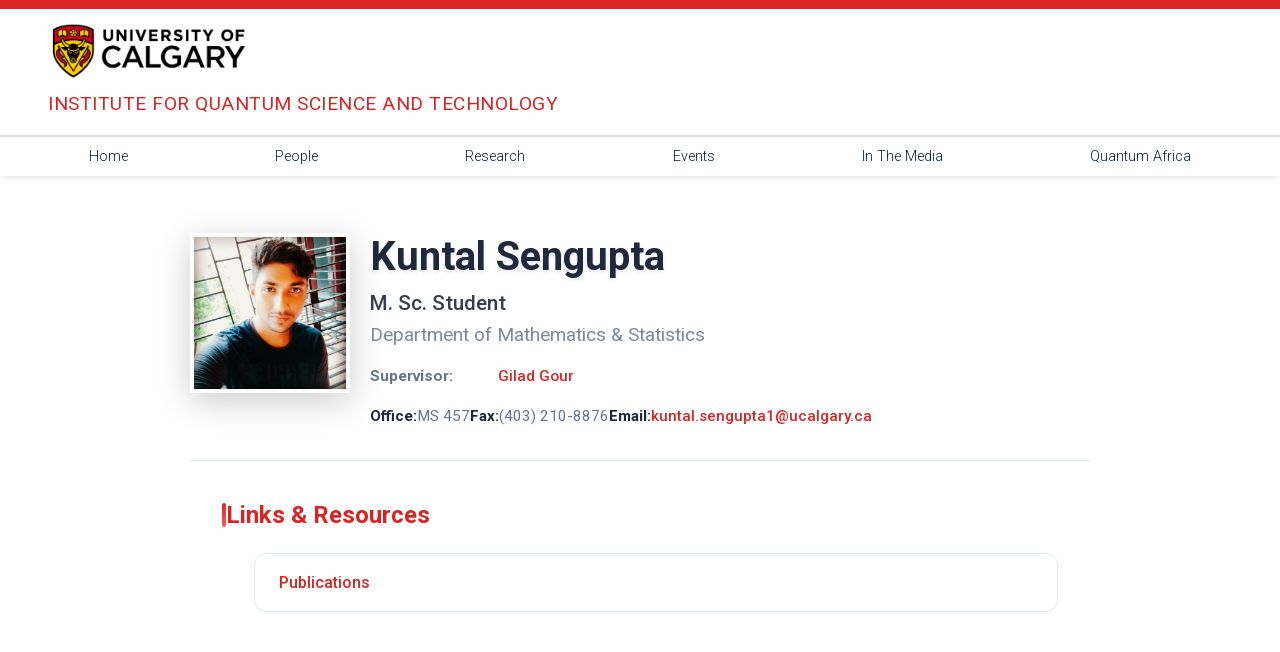

--- FILE ---
content_type: text/html; charset=UTF-8
request_url: https://iqst.ca/people/peoplepage.php?id=621
body_size: 35245
content:

<!DOCTYPE html>
<html lang="en">
<head>
    <meta charset="UTF-8">
    <meta name="viewport" content="width=device-width, initial-scale=1.0">
    <title>IQST | Kuntal Sengupta</title>
    
    <!-- Google Fonts - Roboto -->
    <link rel="preconnect" href="https://fonts.googleapis.com">
    <link rel="preconnect" href="https://fonts.gstatic.com" crossorigin>
    <link href="https://fonts.googleapis.com/css2?family=Roboto:wght@300;400;500;700&display=swap" rel="stylesheet">
    
    <!-- Google Analytics -->
    <script async src="https://www.googletagmanager.com/gtag/js?id=G-7RDBKLF159"></script>
    <script>
        window.dataLayer = window.dataLayer || [];
        function gtag(){dataLayer.push(arguments);}
        gtag('js', new Date());
        gtag('config', 'G-7RDBKLF159');
    </script>

    <!-- Bootstrap CSS -->
    <link href="https://cdn.jsdelivr.net/npm/bootstrap@5.1.3/dist/css/bootstrap.min.css" rel="stylesheet">
    
    <style>
        :root {
            --primary-color:rgb(0, 33, 71);
            --secondary-color: #e2e2e2;
            --text-color: #333;
            --hover-color: rgb(217, 36, 36);
            --max-width: 1300px;
        }

        .top-red-bar {
            height: 9px;
            width: 100%;
            background-color:var(--hover-color);
        }

        body {
            font-family: 'Roboto', sans-serif;
            line-height: 1.6;
            color: var(--text-color);
            margin: 0;
            padding: 0;
            background-color: white;
        }

        .main-wrapper {
           /* max-width: 1200px;*/
            margin: 0 auto;
            background-color: white;
            padding-top: 250px;
            /* box-shadow: 0 0 10px rgb(121, 22, 22); */
        }

        .container {
            max-width: var(--max-width);
            margin: 0 auto;
            padding: 0 15px;
        }

        .navbar {
            background-color: white;
            padding: 0rem 0;
            /* width: 100%; */
            max-width: var(--max-width);
            /* border-bottom: 2px solid #e0e0e0; */
            border-top: 2px solid #e0e0e0;
            margin-left: auto;
            margin-right: auto;
        }

        .navbar-shadow-container {
            width: 100%;
            box-shadow: 0 4px 6px -2px rgba(0, 0, 0, 0.1);
        }

        .navbar-nav {
            margin: 0 auto;
            display: flex;
            flex-wrap: wrap;
            width: 100%;
        }

        .nav-item {
            flex-grow: 1;
            text-align: center;
        }

        .nav-link {
            color: var(--primary-color);
            margin: 0;
            padding: 0.5rem 0;
            transition: all 0.3s ease;
            font-weight: 375;
            font-size: 0.90rem;
            background-color: white;
            display: block;
        }

        .nav-link:hover {
            color: white;
            background-color: var(--hover-color);
        }

        /* Dropdown Menu Styles */
        .nav-item {
            position: relative;
        }

        .nav-item.dropdown:hover .dropdown-menu {
            display: block;
        }

        .dropdown-menu {
            display: none;
            position: absolute;
            top: 100%;
            left: 0;
            width: 100%;
            background-color: white;
            border: 1px solid #e0e0e0;
            border-top: 2px solid var(--hover-color);
            box-shadow: 0 4px 6px rgba(0, 0, 0, 0.1);
            margin: 0;
            padding: 0;
            z-index: 1000;
            border-radius: 0;
        }

        .dropdown-item {
            display: block;
            width: 100%;
            padding: 0.75rem 1.5rem;
            color: var(--primary-color);
            text-decoration: none;
            font-size: 0.90rem;
            font-weight: 375;
            transition: all 0.3s ease;
            border-bottom: 1px solid #f0f0f0;
            border-radius: 0;
        }

        .dropdown-item:last-child {
            border-bottom: none;
        }

        .dropdown-item:hover {
            color: white;
            background-color: var(--hover-color);
        }

        .navbar-brand {
            color: var(--primary-color) !important;
            font-size: 1.0rem;
            font-weight: 400;
        }

        /* Mobile Hamburger Menu Styling */
        .navbar-toggler {
            border: 2px solid var(--primary-color);
            padding: 0.5rem 0.75rem;
            background-color: white;
        }

        .navbar-toggler:focus {
            box-shadow: 0 0 0 0.2rem rgba(0, 33, 71, 0.25);
        }

        .navbar-toggler-icon {
            background-image: url("data:image/svg+xml,%3csvg xmlns='http://www.w3.org/2000/svg' viewBox='0 0 30 30'%3e%3cpath stroke='rgb%280, 33, 71%29' stroke-linecap='round' stroke-miterlimit='10' stroke-width='2' d='M4 7h22M4 15h22M4 23h22'/%3e%3c/svg%3e");
            width: 1.5em;
            height: 1.5em;
        }

        .logo-container {
            padding: 0 0 1rem 0;
            background-color: white;
        }

        .logo-container .container {
            display: flex;
            flex-direction: column;
            align-items: flex-start;
            padding: 0 3rem;
        }

        .logo-container img {
            height: 80px;
            width: auto;
            object-fit: contain;
        }
        .institute-name {
            margin-top: 0rem;
            color: var(--hover-color);
            font-size: 1.2rem;
            font-weight: 400;
            letter-spacing: 0.5px;
            text-transform: uppercase;
            transition: all 0.3s ease;
            cursor: pointer;
        }

        .institute-name:hover {
            text-decoration: underline;
            text-underline-offset: 5px;        
        }

        .top-menu {
            background-color: var(--primary-color);
            padding: 0.5rem 0;
        }

        .top-menu a {
            color: white;
            text-decoration: none;
            margin: 0 1rem;
            font-size: 0.9rem;
            font-weight: 400;
            padding: 0.5rem 1rem;
            transition: all 0.3s ease;
            border-radius: 4px;
        }

        .top-menu a:hover {
            color: white;
            background-color: var(--hover-color);
        }

        /* Added for hiding header */
        .site-header {
            position: fixed;
            top: 0;
            left: 0;
            width: 100%;
            background-color: white;
            z-index: 1000;
            transform: translateY(0);
            transition: transform 0.3s ease-in-out;
        }

        .site-header--hidden {
            transform: translateY(-100%);
        }
        /* End of hiding header styles */

        /* Content Container Styles */
        .content-container {
            padding: 0 3rem;
            margin: 0 auto;
            background-color: white;
            min-height: 500px;
            margin-top: 25px;
        }

        @media (max-width: 991px) {
            .navbar-collapse {
                background-color: white;
                padding: 1rem;
                border-radius: 0;
                margin-top: 1rem;
                border: 1px solid #e0e0e0;
            }
            
            .navbar-nav {
                flex-direction: column;
                align-items: stretch;
                width: 100%;
            }
            
            .nav-item {
                margin: 0;
                width: 100%;
                text-align: left;
            }

            .nav-link {
                margin: 0;
                padding: 0.75rem 1rem;
                border-bottom: 1px solid #f0f0f0;
            }

            /* Mobile Dropdown Styles */
            .nav-item.dropdown:hover .dropdown-menu {
                display: none; /* Disable hover on mobile */
            }

            .nav-item.dropdown.show .dropdown-menu {
                display: block;
            }

            .dropdown-menu {
                position: static;
                box-shadow: none;
                border: none;
                border-left: 3px solid var(--hover-color);
                margin-left: 1rem;
                width: auto;
                display: none;
            }

            .dropdown-item {
                padding: 0.5rem 1rem;
                font-size: 0.85rem;
            }

            .content-container {
                padding: 1.5rem;
                margin: 1rem;
            }
        }
    </style>
</head>
<body>
    <header class="site-header">
        <div class="top-red-bar"></div>
        <!-- Logo -->
        <div class="logo-container">
            <div class="container">
                <a href="http://iqst.ca/index.php">
                    <img src="/media/images/UClogo.jpg" alt="UC Logo">
                </a>
                <div class="institute-name">
                    Institute for Quantum Science and Technology
                </div>
            </div>
        </div>

        <!-- Main Navigation Shadow Wrapper -->
        <div class="navbar-shadow-container">
            <!-- Main Navigation -->
            <nav class="navbar navbar-expand-lg">
                <div class="container">
                    <button class="navbar-toggler" type="button" data-bs-toggle="collapse" data-bs-target="#navbarNav">
                        <span class="navbar-toggler-icon"></span>
                    </button>
                    <div class="collapse navbar-collapse" id="navbarNav">
                        <ul class="navbar-nav">
                            <li class="nav-item">
                                <a class="nav-link" href="/index.php">Home</a>
                            </li>
                            <li class="nav-item">
                                <a class="nav-link" href="/people/">People</a>
                            </li>
                            <li class="nav-item dropdown">
                                <a class="nav-link" href="#">Research</a>
                                <div class="dropdown-menu">
                                    <a class="dropdown-item" href="/publications/pubsbydate.php">Publications</a>
                                    <a class="dropdown-item" href="/presentations/prsntbydate.php">Presentation</a>
                                    <a class="dropdown-item" href="/shared/reports.php">Annual Report</a>
                                </div>
                            </li>
                            <li class="nav-item dropdown">
                                <a class="nav-link" href="#">Events</a>
                                <div class="dropdown-menu">
                                    <a class="dropdown-item" href="/colloquia/">Colloquia</a>
                                    <a class="dropdown-item" href="/seminars/">Seminar</a>
                                    <a class="dropdown-item" href="/outreach/publiclecture.php">Quantum Public Lecture</a>
                                </div>
                            </li>
                            <li class="nav-item">
                                <a class="nav-link" href="/media/mixed/itm/">In The Media</a>
                            </li>
                            <li class="nav-item">
                                <a class="nav-link" href="/qafrica/">Quantum Africa</a>
                            </li>
                        </ul>
                    </div>
                </div>
            </nav>
        </div>
    </header>

    <div class="main-wrapper">
        <!-- Bootstrap JS -->
        <script src="https://cdn.jsdelivr.net/npm/bootstrap@5.1.3/dist/js/bootstrap.bundle.min.js"></script>
        
        <!-- Custom Navigation JS -->
        <script src="/includes/assets/nav.js"></script>

        <!-- Mobile Dropdown Toggle Script -->
        <script>
        document.addEventListener('DOMContentLoaded', function() {
            // Handle mobile dropdown clicks
            const dropdownItems = document.querySelectorAll('.nav-item.dropdown');
            
            dropdownItems.forEach(function(item) {
                const link = item.querySelector('.nav-link');
                
                link.addEventListener('click', function(e) {
                    // Only prevent default and toggle on mobile
                    if (window.innerWidth <= 991) {
                        e.preventDefault();
                        
                        // Close other dropdowns
                        dropdownItems.forEach(function(otherItem) {
                            if (otherItem !== item) {
                                otherItem.classList.remove('show');
                            }
                        });
                        
                        // Toggle current dropdown
                        item.classList.toggle('show');
                    }
                });
            });

            // Close dropdowns when clicking outside
            document.addEventListener('click', function(e) {
                if (!e.target.closest('.nav-item.dropdown')) {
                    dropdownItems.forEach(function(item) {
                        item.classList.remove('show');
                    });
                }
            });

            // Handle window resize
            window.addEventListener('resize', function() {
                if (window.innerWidth > 991) {
                    dropdownItems.forEach(function(item) {
                        item.classList.remove('show');
                    });
                }
            });
        });
        </script>

        <!-- Content Container -->
        <div class="content-container">
            <!-- Page content will be included here -->

<!-- Added JS for hiding header -->
<script>
document.addEventListener('DOMContentLoaded', function() {
    const siteHeader = document.querySelector('.site-header');
    if (!siteHeader) return; // Exit if header not found

    let lastScrollTop = 0;
    const headerHeight = siteHeader.offsetHeight; // Get actual header height
    const scrollThreshold = headerHeight; // Don't hide until scrolled past header
    const mainWrapper = document.querySelector('.main-wrapper');

    // Set initial padding dynamically based on header height
    if (mainWrapper) {
        mainWrapper.style.paddingTop = `${headerHeight}px`;
    }

    window.addEventListener('scroll', function() {
        let scrollTop = window.pageYOffset || document.documentElement.scrollTop;

        if (scrollTop > lastScrollTop && scrollTop > scrollThreshold) {
            // Scrolling Down
            siteHeader.classList.add('site-header--hidden');
        } else {
            // Scrolling Up or at the top
            siteHeader.classList.remove('site-header--hidden');
        }

        lastScrollTop = scrollTop <= 0 ? 0 : scrollTop; // For Mobile or negative scrolling
    }, false);
});
</script>

</body>
</html>




<div class="content"><!DOCTYPE html>
<html lang="en">
<head>
    <meta charset="UTF-8">
    <meta name="viewport" content="width=device-width, initial-scale=1.0">
    <title>IQST | Kuntal Sengupta</title>
    <style>
    /* Your existing CSS styles here */
    :root {
        --primary: rgb(217, 36, 36);
        --primary-light: rgb(237, 66, 66);
        --secondary: rgb(167, 26, 26);
        --accent: rgb(247, 96, 96);
        --bg: #f8fafc;
        --surface: #ffffff;
        --text: #1e293b;
        --text-light: #64748b;
        --border: #e2e8f0;
        --shadow: 0 4px 6px -1px rgba(0, 0, 0, 0.1), 0 2px 4px -1px rgba(0, 0, 0, 0.06);
        --shadow-lg: 0 10px 15px -3px rgba(0, 0, 0, 0.1), 0 4px 6px -2px rgba(0, 0, 0, 0.05);
        --radius: 12px;
        --radius-lg: 16px;
    }
    
    * {
        box-sizing: border-box;
        margin: 0;
        padding: 0;
    }
    
    .people-container {
        max-width: 900px;
        margin: 0 auto;
        background: white;
        padding: 0;
    }
    
    .people-header {
        background: white;
        padding: 2rem 0;
        display: grid;
        grid-template-columns: auto 1fr;
        gap: 2rem;
        align-items: center;
        color: var(--text);
        border-bottom: 1px solid var(--border);
    }
    
    .photo {
        position: relative;
        z-index: 1;
    }
    
    .photo img {
        width: 140px;
        height: 140px;
        border-radius: 0;
        object-fit: cover;
        border: 4px solid rgba(255, 255, 255, 0.3);
        box-shadow: 0 8px 32px rgba(0, 0, 0, 0.2);
    }
    
    .info {
        position: relative;
        z-index: 1;
    }
    
    .info h1 {
        font-size: 2.5rem;
        font-weight: 700;
        margin-bottom: 0.5rem;
        text-shadow: 0 2px 4px rgba(0, 0, 0, 0.1);
    }
    
    .info h2 {
        font-size: 1.3rem;
        font-weight: 500;
        opacity: 0.9;
        margin-bottom: 0.25rem;
        line-height: 1.4;
        color: var(--text);
    }
    
    .info .affiliation {
        font-size: 1.2rem;
        font-weight: 400;
        opacity: 0.85;
        margin-bottom: 1rem;
        line-height: 1.4;
        color: var(--text-light);
    }
    
    .info a {
        color: var(--primary);
        text-decoration: none;
        font-weight: 500;
    }
    
    .section {
        padding: 2.5rem 2rem;
        border-bottom: 1px solid var(--border);
    }
    
    .section:last-child {
        border-bottom: none;
    }
    
    .section h3 {
        color: var(--primary);
        margin-bottom: 1.5rem;
        font-size: 1.5rem;
        font-weight: 600;
        display: flex;
        align-items: center;
        gap: 0.5rem;
    }
    
    .section h3::before {
        content: '';
        width: 4px;
        height: 1.5rem;
        background: linear-gradient(135deg, var(--primary), var(--accent));
        border-radius: 2px;
    }
    
    .section h4 {
        color: var(--text);
        margin: 1.5rem 0 1rem;
        font-size: 1.1rem;
        font-weight: 600;
    }
    
    .section p {
        color: var(--text);
        margin-bottom: 1rem;
        line-height: 1.7;
        text-align: justify;
    }
    
    .section div {
        text-align: justify;
    }
    
    .section ul {
        list-style: none;
        display: grid;
        gap: 0.75rem;
    }
    
    .section li {
        background: var(--surface);
        padding: 1rem 1.5rem;
        border-radius: var(--radius);
        border: 1px solid var(--border);
        position: relative;
        overflow: hidden;
    }
    
    .section li::before {
        content: '';
        position: absolute;
        left: 0;
        top: 0;
        bottom: 0;
        width: 4px;
        background: linear-gradient(135deg, var(--primary), var(--accent));
        transform: scaleY(0);
    }
    
    .section a {
        color: var(--primary);
        text-decoration: none;
        font-weight: 500;
    }
    
    /* Contact section minimalist styling */
    .contact-info {
        display: flex;
        flex-direction: column;
        gap: 0.75rem;
        font-size: 0.95rem;
        line-height: 1.6;
    }
    
    .contact-item {
        display: flex;
        align-items: flex-start;
        gap: 0.5rem;
    }
    
    .contact-label {
        font-weight: 600;
        color: var(--text);
        min-width: 60px;
        flex-shrink: 0;
    }
    
    .contact-value {
        color: var(--text-light);
    }
    
    .contact-value a {
        color: var(--primary);
        text-decoration: none;
    }
    
    @media (max-width: 768px) {
        body {
            padding: 1rem 0.5rem;
        }
        
        .people-header {
            grid-template-columns: 1fr;
            text-align: center;
            padding: 2rem 1rem;
        }
        
        .photo {
            justify-self: center;
        }
        
        .info h1 {
            font-size: 2rem;
        }
        
        .section {
            padding: 2rem 1rem;
        }
    }
    
    @media (max-width: 480px) {
        .info h1 {
            font-size: 1.75rem;
        }
        
        .photo img {
            width: 120px;
            height: 120px;
        }
    }

    .people-header .contact-info { 
        margin-top: 0.5rem;
    }

    /* REMOVED ALL grey boxes */
    .supervisor-line { 
        margin-top: 0.5rem; 
        font-weight: 400; 
        color: var(--text-light);
        background: transparent !important;
        border: none !important;
        padding: 0 !important;
        font-size: 0.95rem;
    }
    
    .supervisor-line a { 
        text-decoration: none; 
        color: var(--primary);
        background: transparent !important;
        border: none !important;
        padding: 0 !important;
        margin: 0 !important;
    }
    
    .supervisor-line a:hover { 
        text-decoration: underline; 
    }

    .people-header { 
        display: grid; 
        grid-template-columns: 160px minmax(0,1fr); 
        align-items: start; 
        gap: 1.25rem; 
    }
    
    @media (max-width: 640px) { 
        .people-header { 
            grid-template-columns: 1fr; 
        } 
    }
    
    .people-header .photo img { 
        width:160px; 
        height:160px; 
        object-fit:cover; 
        object-position:center; 
        display:block; 
        border-radius:0; 
    }

    /* Updated supervisor line styles - NO grey boxes */
    .supervisor-line { 
        margin: 0.5rem 0 0.25rem; 
        display: flex; 
        align-items: center; 
        gap: 0.5rem; 
        flex-wrap: wrap; 
        background: transparent !important;
        border: none !important;
        padding: 0 !important;
    }
    
    .supervisor-line b, 
    .supervisor-line strong { 
        min-width: 8rem; 
        background: transparent !important;
    }
    
    .supervisor-line a { 
        display: inline; 
        padding: 0 !important; 
        border: none !important; 
        border-radius: 0 !important; 
        background: transparent !important; 
        text-decoration: none; 
        color: var(--primary);
    }
    
    .supervisor-line a:link, 
    .supervisor-line a:visited { 
        color: var(--primary); 
    }
    
    .supervisor-line a + a { 
        margin-left: 0.375rem; 
    }

    /* Horizontal contact info layout - NO grey boxes */
    .contact-horizontal {
        display: flex;
        flex-wrap: wrap;
        gap: 1.5rem;
        margin: 1rem 0 0 0;
        align-items: center;
        background: transparent !important;
        border: none !important;
        padding: 0 !important;
    }
    
    .contact-horizontal-item {
        display: flex;
        align-items: center;
        gap: 0.5rem;
        font-size: 0.95rem;
        background: transparent !important;
        border: none !important;
        padding: 0 !important;
    }
    
    .contact-horizontal-label {
        font-weight: 600;
        color: var(--text);
        background: transparent !important;
    }
    
    .contact-horizontal-value {
        color: var(--text-light);
        background: transparent !important;
    }
    
    .contact-horizontal-value a {
        color: var(--primary);
        text-decoration: none;
        background: transparent !important;
        border: none !important;
        padding: 0 !important;
    }
    
    .contact-horizontal-value a:hover {
        text-decoration: underline;
    }
    
    @media (max-width: 640px) {
        .contact-horizontal {
            flex-direction: column;
            align-items: flex-start;
            gap: 0.75rem;
        }
    }

    /* Remove grey boxes from website link */
    .website-link {
        background: transparent !important;
        border: none !important;
        padding: 0 !important;
        margin: 1rem 0 0 0 !important;
    }
    
    .website-link a {
        background: transparent !important;
        border: none !important;
        padding: 0 !important;
        color: var(--primary);
        text-decoration: none;
    }
    
    .website-link a:hover {
        text-decoration: underline;
    }

    /* Expandable section styles */
    .expandable-section {
        margin-top: 1rem;
    }
    
    .expandable-header {
        cursor: pointer;
        padding: 1rem;
        background: var(--bg);
        border: 1px solid var(--border);
        border-radius: var(--radius);
        display: flex;
        align-items: center;
        justify-content: space-between;
        transition: background 0.2s;
    }
    
    .expandable-header:hover {
        background: #f1f5f9;
    }
    
    .expandable-header h4 {
        margin: 0;
        font-size: 1.2rem;
        font-weight: 600;
        color: var(--text);
    }
    
    .expandable-icon {
        transition: transform 0.3s;
        font-size: 1.5rem;
        color: var(--primary);
    }
    
    .expandable-icon.expanded {
        transform: rotate(180deg);
    }
    
    .expandable-content {
        max-height: 0;
        overflow: hidden;
        transition: max-height 0.3s ease-out;
    }
    
    .expandable-content.expanded {
        max-height: 2000px;
        transition: max-height 0.5s ease-in;
    }
    
    .expandable-inner {
        padding: 1.5rem 0 0;
    }
    
    .group-category {
        margin-bottom: 1.5rem;
    }
    
    .group-category:last-child {
        margin-bottom: 0;
    }
    
    .group-category h5 {
        color: var(--primary);
        font-size: 1rem;
        font-weight: 600;
        margin-bottom: 0.75rem;
    }
    
    .group-members-list {
        list-style: none;
        display: flex;
        flex-wrap: wrap;
        gap: 0.5rem;
    }
    
    .group-member-item {
        background: white;
        padding: 0.5rem 1rem;
        border: 1px solid var(--border);
        border-radius: 6px;
        transition: all 0.2s;
    }
    
    .group-member-item:hover {
        border-color: var(--primary);
        box-shadow: 0 2px 8px rgba(217, 36, 36, 0.1);
    }
    
    .group-member-item a {
        color: var(--text);
        text-decoration: none;
        font-weight: 500;
    }
    
    .group-member-item:hover a {
        color: var(--primary);
    }
</style>
</head>
<body>
<script>
function showemail(last, first){
    const e = first + '@' + last;
    document.write('<a href="mailto:'+e+'">'+e+'</a>');
}

function toggleExpand(id) {
    const content = document.getElementById(id);
    const icon = document.getElementById(id + '-icon');
    
    if (content.classList.contains('expanded')) {
        content.classList.remove('expanded');
        icon.classList.remove('expanded');
    } else {
        content.classList.add('expanded');
        icon.classList.add('expanded');
    }
}
</script>
<style>
/* Fix alignment for profiles without photos */
.people-header.no-photo {
    display: block;
}

.people-header.no-photo .info {
    margin-left: 0;
    padding-left: 0;
}

.people-header.no-photo .info h1 {
    text-align: left;
    margin-left: 0;
}
</style>
<main class="people-container">
    <div class="people-header">
                    <div class="photo"><img src="../media/images/people/Kuntal_Sengupta.jpg" alt="Kuntal Sengupta"></div>
                <div class="info">
            <!-- Name -->
            <h1>Kuntal Sengupta</h1>

            <!-- Primary Role at U of C (larger font) -->
                            <h2>M. Sc. Student</h2>
            
            <!-- Primary Affiliation (larger font, but slightly smaller than role) -->
                            <div class="affiliation">Department of Mathematics & Statistics</div>
            
            <!-- Supervisor information (for students) -->
                                                <p class="supervisor-line">
                        <strong>Supervisor:</strong>
                        <a href="/people/peoplepage.php?id=66"> Gilad Gour </a>                    </p>
                                            
            <!-- Contact information - all in one horizontal line -->
                            <div class="contact-horizontal">
                                            <div class="contact-horizontal-item">
                            <span class="contact-horizontal-label">Office:</span>
                            <span class="contact-horizontal-value">MS 457</span>
                        </div>
                                                                                    <div class="contact-horizontal-item">
                            <span class="contact-horizontal-label">Fax:</span>
                            <span class="contact-horizontal-value">(403) 210-8876</span>
                        </div>
                                                                <div class="contact-horizontal-item">
                            <span class="contact-horizontal-label">Email:</span>
                            <span class="contact-horizontal-value"><script>showemail('ucalgary.ca','kuntal.sengupta1')</script><noscript>enable JS to view</noscript></span>
                        </div>
                                    </div>
            
                    </div>
    </div>

    <!-- OTHER ROLES AND POSITIONS SECTION -->
    
    <!-- BIOGRAPHY SECTION (moved before research interests) -->
    
    <!-- RESEARCH INTERESTS SECTION -->
    
    <!-- RESEARCH GROUP SECTION (expandable) -->
    
    <!-- LINKS & RESOURCES SECTION -->
    <section class="section">
        <h3>Links & Resources</h3>
        <ul>
                                                                                        <li><a href="/publications/peoplepubs.php?aid=3041">Publications</a></li>
                                                                                                            </ul>
    </section>
</main>

</div><!-- thin red bar -->
</div>
</div>
</div>
</body>
</html>
<div style="height:4px;background:#a6192e;"></div>



<footer class="iqst-footer">
    <style>
        .iqst-footer{background:#f7f7f7;color:#333;font-family:Arial,Helvetica,sans-serif;font-size:0.9rem;line-height:1.5;position:relative;overflow:hidden;}
        .iqst-footer a{color:#333;text-decoration:none;}
        .iqst-footer a:hover{text-decoration:underline;}
        .iqst-footer .inner{max-width:1200px;margin:0 auto;padding:2rem 1rem;display:flex;flex-direction:column;gap:1.5rem;}
        .iqst-footer .first-row{display:flex;flex-wrap:wrap;justify-content:space-between;align-items:flex-start;gap:1rem;}
        .iqst-footer .col-left{flex:1 1 260px;font-size:0.85rem;line-height:1.4;}
        .iqst-footer .col-right{flex:1 1 180px;text-align:right;font-size:0.85rem;}
        .iqst-footer nav{display:flex;flex-wrap:wrap;gap:0.5rem;font-size:0.85rem;}
        .iqst-footer nav .divider{margin:0 0.25rem;color:#999;}
        hr{border:none;border-top:1px solid #ddd;margin:0;}
        .ack p{margin:0 0 0.75rem;font-size:0.85rem;text-align:justify;}
        /* spin-up / spin-down lattice background */
        .iqst-footer::before{
            content:"";
            position:absolute;inset:0;pointer-events:none;z-index:0;
	    background-image:url("data:image/svg+xml,%3Csvg xmlns='http://www.w3.org/2000/svg' width='40' height='40' stroke='%23c8c8c8' stroke-width='1.2' fill='none'%3E%3Cpath d='M10 30 L10 10 M10 10 L6 14 M10 10 L14 14'/%3E%3Cpath d='M30 10 L30 30 M30 30 L26 26 M30 30 L34 26'/%3E%3C/svg%3E");
            background-size:30px 30px;
            opacity:0.01;
        }
        /* slow-moving quantum particles */
        /*
	.particles{position:absolute;inset:0;pointer-events:none;z-index:1;overflow:hidden;}
        .particles span{position:absolute;display:block;width:4px;height:4px;border-radius:50%;background:rgba(0,0,0,0.12);animation:drift 48s linear infinite;}
        @keyframes drift{0%{transform:translateX(-10vw);}100%{transform:translateX(110vw);}}
        @media(max-width:600px){.iqst-footer .col-right{text-align:left;}}
	*/
    </style>

    <!-- floating photons/electrons -->
    <div class="particles" aria-hidden="true">
        <span style="top:12%;left:-8%;animation-delay:0s;"></span>
        <span style="top:28%;left:-15%;animation-delay:6s;animation-duration:60s;"></span>
        <span style="top:46%;left:-20%;animation-delay:12s;animation-duration:54s;"></span>
        <span style="top:65%;left:-10%;animation-delay:18s;animation-duration:66s;"></span>
        <span style="top:80%;left:-25%;animation-delay:24s;animation-duration:58s;"></span>
        <span style="top:5%;left:-18%;animation-delay:30s;animation-duration:62s;"></span>
        <span style="top:37%;left:-22%;animation-delay:36s;animation-duration:64s;"></span>
        <span style="top:90%;left:-12%;animation-delay:42s;animation-duration:70s;"></span>
    </div>

    <div class="inner">
        <div class="first-row">
            <div class="col-left">
               <h4><a href="https://iqst.ca/"> Institute for Quantum Science and Technology</a></h4>
                University of Calgary<br>
                2500 University Drive NW<br>
                Calgary, Alberta, Canada T2N 1N4<br>
                Phone: (403) 220-4403<br>
                Fax: (403) 210-8876<br>
                Email: iqstinfo (at) ucalgary.ca<br>
                Courier delivery: Science B 307 (Science B 605 alternate)
            </div>
            <div class="col-right">
                <h4>Quick Links</h4>
                <ul style="list-style:none;margin:0;padding:0;">
                    <li><a href="#">People</a></li>
                    <li><a href="#">Research</a></li>
                    <li><a href="#">Publications</a></li>
                    <li><a href="#">Graduate School Admissions</a></li>
                    <li><a href="#">Quantum Public Lecture</a></li>
                </ul>
            </div>
        </div>
        <br>
        <nav>
            <a href="/terms">Website Terms &amp; Conditions</a><span class="divider">|</span>
            <a href="/privacy">Privacy Policy</a><span class="divider">|</span>
            <a href="/feedback">Website feedback</a>
        </nav>
        <br>
        <div class="ack">
            <p>The University of Calgary, located in the heart of Southern Alberta, both acknowledges and pays tribute to the traditional territories of the peoples of Treaty&nbsp;7, which include the Blackfoot Confederacy (comprised of the Siksika, the Piikani, and the Kainai First Nations), the Tsuut’ina First Nation, and the Stoney Nakoda (including Chiniki, Bearspaw, and Goodstoney First Nations). The City of Calgary is also home to the Métis Nation of Alberta (Districts&nbsp;5 and&nbsp;6).</p>
            <p>The University of Calgary is situated on land Northwest of where the Bow River meets the Elbow River, a site traditionally known as Moh’kins’tsis to the Blackfoot, Wîchîspa to the Stoney Nakoda, and Guts’ists’i to the Tsuut’ina. On this land and in this place we strive to learn together, walk together, and grow together “in a good way.”</p>
        </div>
    </div>
</footer>
</body>
</html>


--- FILE ---
content_type: application/javascript
request_url: https://iqst.ca/includes/assets/nav.js
body_size: 1273
content:
document.addEventListener('DOMContentLoaded', function() {
    const navItems = document.querySelectorAll('.nav-link');
    


    const slides = document.querySelectorAll('.slide');
    const dots = document.querySelectorAll('.slide-nav button');
    const prevBtn = document.querySelector('.slide-arrow.prev');
    const nextBtn = document.querySelector('.slide-arrow.next');
    let currentSlide = 0;

    function showSlide(index) {
        slides.forEach(slide => slide.classList.remove('active'));
        dots.forEach(dot => dot.classList.remove('active'));

        slides[index].classList.add('active');
        dots[index].classList.add('active');
    }

    function nextSlide() {
        currentSlide = (currentSlide + 1) % slides.length;
        showSlide(currentSlide);
    }

    function prevSlide() {
        currentSlide = (currentSlide - 1 + slides.length) % slides.length;
        showSlide(currentSlide);
    }

    if (prevBtn) prevBtn.addEventListener('click', prevSlide);
    if (nextBtn) nextBtn.addEventListener('click', nextSlide);

    dots.forEach((dot, index) => {
        dot.addEventListener('click', () => {
            currentSlide = index;
            showSlide(currentSlide);
        });
    });

    setInterval(nextSlide, 5000);
});  
